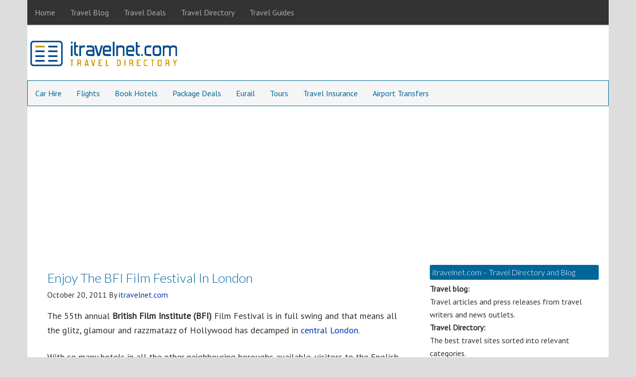

--- FILE ---
content_type: text/html; charset=UTF-8
request_url: https://www.itravelnet.com/travel-news/enjoy-the-bfi-film-festival-in-london/
body_size: 12733
content:
<!DOCTYPE html>
<html lang="en-US">
<head >
<meta charset="UTF-8" />
<meta name="viewport" content="width=device-width, initial-scale=1" />
<meta name="viewport" content="width=device-width, initial-scale=1.0" id="dynamik-viewport"/>
<title>Enjoy The BFI Film Festival In London</title>
<meta name='robots' content='max-image-preview:large' />
<link rel='dns-prefetch' href='//widgetlogic.org' />
<link rel='dns-prefetch' href='//stats.wp.com' />
<link rel='dns-prefetch' href='//fonts.googleapis.com' />
<link rel="alternate" type="application/rss+xml" title="itravelnet.com &raquo; Feed" href="https://www.itravelnet.com/feed/" />
<link rel="alternate" type="application/rss+xml" title="itravelnet.com &raquo; Comments Feed" href="https://www.itravelnet.com/comments/feed/" />
<link rel="alternate" title="oEmbed (JSON)" type="application/json+oembed" href="https://www.itravelnet.com/wp-json/oembed/1.0/embed?url=https%3A%2F%2Fwww.itravelnet.com%2Ftravel-news%2Fenjoy-the-bfi-film-festival-in-london%2F" />
<link rel="alternate" title="oEmbed (XML)" type="text/xml+oembed" href="https://www.itravelnet.com/wp-json/oembed/1.0/embed?url=https%3A%2F%2Fwww.itravelnet.com%2Ftravel-news%2Fenjoy-the-bfi-film-festival-in-london%2F&#038;format=xml" />
<link rel="canonical" href="https://www.itravelnet.com/travel-news/enjoy-the-bfi-film-festival-in-london/" />
<style id='wp-img-auto-sizes-contain-inline-css' type='text/css'>
img:is([sizes=auto i],[sizes^="auto," i]){contain-intrinsic-size:3000px 1500px}
/*# sourceURL=wp-img-auto-sizes-contain-inline-css */
</style>
<link rel='stylesheet' id='dynamik_minified_stylesheet-css' href='https://www.itravelnet.com/wp-content/uploads/dynamik-gen/theme/dynamik-min.css?ver=1747094732' type='text/css' media='all' />
<style id='wp-emoji-styles-inline-css' type='text/css'>

	img.wp-smiley, img.emoji {
		display: inline !important;
		border: none !important;
		box-shadow: none !important;
		height: 1em !important;
		width: 1em !important;
		margin: 0 0.07em !important;
		vertical-align: -0.1em !important;
		background: none !important;
		padding: 0 !important;
	}
/*# sourceURL=wp-emoji-styles-inline-css */
</style>
<style id='wp-block-library-inline-css' type='text/css'>
:root{--wp-block-synced-color:#7a00df;--wp-block-synced-color--rgb:122,0,223;--wp-bound-block-color:var(--wp-block-synced-color);--wp-editor-canvas-background:#ddd;--wp-admin-theme-color:#007cba;--wp-admin-theme-color--rgb:0,124,186;--wp-admin-theme-color-darker-10:#006ba1;--wp-admin-theme-color-darker-10--rgb:0,107,160.5;--wp-admin-theme-color-darker-20:#005a87;--wp-admin-theme-color-darker-20--rgb:0,90,135;--wp-admin-border-width-focus:2px}@media (min-resolution:192dpi){:root{--wp-admin-border-width-focus:1.5px}}.wp-element-button{cursor:pointer}:root .has-very-light-gray-background-color{background-color:#eee}:root .has-very-dark-gray-background-color{background-color:#313131}:root .has-very-light-gray-color{color:#eee}:root .has-very-dark-gray-color{color:#313131}:root .has-vivid-green-cyan-to-vivid-cyan-blue-gradient-background{background:linear-gradient(135deg,#00d084,#0693e3)}:root .has-purple-crush-gradient-background{background:linear-gradient(135deg,#34e2e4,#4721fb 50%,#ab1dfe)}:root .has-hazy-dawn-gradient-background{background:linear-gradient(135deg,#faaca8,#dad0ec)}:root .has-subdued-olive-gradient-background{background:linear-gradient(135deg,#fafae1,#67a671)}:root .has-atomic-cream-gradient-background{background:linear-gradient(135deg,#fdd79a,#004a59)}:root .has-nightshade-gradient-background{background:linear-gradient(135deg,#330968,#31cdcf)}:root .has-midnight-gradient-background{background:linear-gradient(135deg,#020381,#2874fc)}:root{--wp--preset--font-size--normal:16px;--wp--preset--font-size--huge:42px}.has-regular-font-size{font-size:1em}.has-larger-font-size{font-size:2.625em}.has-normal-font-size{font-size:var(--wp--preset--font-size--normal)}.has-huge-font-size{font-size:var(--wp--preset--font-size--huge)}.has-text-align-center{text-align:center}.has-text-align-left{text-align:left}.has-text-align-right{text-align:right}.has-fit-text{white-space:nowrap!important}#end-resizable-editor-section{display:none}.aligncenter{clear:both}.items-justified-left{justify-content:flex-start}.items-justified-center{justify-content:center}.items-justified-right{justify-content:flex-end}.items-justified-space-between{justify-content:space-between}.screen-reader-text{border:0;clip-path:inset(50%);height:1px;margin:-1px;overflow:hidden;padding:0;position:absolute;width:1px;word-wrap:normal!important}.screen-reader-text:focus{background-color:#ddd;clip-path:none;color:#444;display:block;font-size:1em;height:auto;left:5px;line-height:normal;padding:15px 23px 14px;text-decoration:none;top:5px;width:auto;z-index:100000}html :where(.has-border-color){border-style:solid}html :where([style*=border-top-color]){border-top-style:solid}html :where([style*=border-right-color]){border-right-style:solid}html :where([style*=border-bottom-color]){border-bottom-style:solid}html :where([style*=border-left-color]){border-left-style:solid}html :where([style*=border-width]){border-style:solid}html :where([style*=border-top-width]){border-top-style:solid}html :where([style*=border-right-width]){border-right-style:solid}html :where([style*=border-bottom-width]){border-bottom-style:solid}html :where([style*=border-left-width]){border-left-style:solid}html :where(img[class*=wp-image-]){height:auto;max-width:100%}:where(figure){margin:0 0 1em}html :where(.is-position-sticky){--wp-admin--admin-bar--position-offset:var(--wp-admin--admin-bar--height,0px)}@media screen and (max-width:600px){html :where(.is-position-sticky){--wp-admin--admin-bar--position-offset:0px}}

/*# sourceURL=wp-block-library-inline-css */
</style><style id='global-styles-inline-css' type='text/css'>
:root{--wp--preset--aspect-ratio--square: 1;--wp--preset--aspect-ratio--4-3: 4/3;--wp--preset--aspect-ratio--3-4: 3/4;--wp--preset--aspect-ratio--3-2: 3/2;--wp--preset--aspect-ratio--2-3: 2/3;--wp--preset--aspect-ratio--16-9: 16/9;--wp--preset--aspect-ratio--9-16: 9/16;--wp--preset--color--black: #000000;--wp--preset--color--cyan-bluish-gray: #abb8c3;--wp--preset--color--white: #ffffff;--wp--preset--color--pale-pink: #f78da7;--wp--preset--color--vivid-red: #cf2e2e;--wp--preset--color--luminous-vivid-orange: #ff6900;--wp--preset--color--luminous-vivid-amber: #fcb900;--wp--preset--color--light-green-cyan: #7bdcb5;--wp--preset--color--vivid-green-cyan: #00d084;--wp--preset--color--pale-cyan-blue: #8ed1fc;--wp--preset--color--vivid-cyan-blue: #0693e3;--wp--preset--color--vivid-purple: #9b51e0;--wp--preset--gradient--vivid-cyan-blue-to-vivid-purple: linear-gradient(135deg,rgb(6,147,227) 0%,rgb(155,81,224) 100%);--wp--preset--gradient--light-green-cyan-to-vivid-green-cyan: linear-gradient(135deg,rgb(122,220,180) 0%,rgb(0,208,130) 100%);--wp--preset--gradient--luminous-vivid-amber-to-luminous-vivid-orange: linear-gradient(135deg,rgb(252,185,0) 0%,rgb(255,105,0) 100%);--wp--preset--gradient--luminous-vivid-orange-to-vivid-red: linear-gradient(135deg,rgb(255,105,0) 0%,rgb(207,46,46) 100%);--wp--preset--gradient--very-light-gray-to-cyan-bluish-gray: linear-gradient(135deg,rgb(238,238,238) 0%,rgb(169,184,195) 100%);--wp--preset--gradient--cool-to-warm-spectrum: linear-gradient(135deg,rgb(74,234,220) 0%,rgb(151,120,209) 20%,rgb(207,42,186) 40%,rgb(238,44,130) 60%,rgb(251,105,98) 80%,rgb(254,248,76) 100%);--wp--preset--gradient--blush-light-purple: linear-gradient(135deg,rgb(255,206,236) 0%,rgb(152,150,240) 100%);--wp--preset--gradient--blush-bordeaux: linear-gradient(135deg,rgb(254,205,165) 0%,rgb(254,45,45) 50%,rgb(107,0,62) 100%);--wp--preset--gradient--luminous-dusk: linear-gradient(135deg,rgb(255,203,112) 0%,rgb(199,81,192) 50%,rgb(65,88,208) 100%);--wp--preset--gradient--pale-ocean: linear-gradient(135deg,rgb(255,245,203) 0%,rgb(182,227,212) 50%,rgb(51,167,181) 100%);--wp--preset--gradient--electric-grass: linear-gradient(135deg,rgb(202,248,128) 0%,rgb(113,206,126) 100%);--wp--preset--gradient--midnight: linear-gradient(135deg,rgb(2,3,129) 0%,rgb(40,116,252) 100%);--wp--preset--font-size--small: 13px;--wp--preset--font-size--medium: 20px;--wp--preset--font-size--large: 36px;--wp--preset--font-size--x-large: 42px;--wp--preset--spacing--20: 0.44rem;--wp--preset--spacing--30: 0.67rem;--wp--preset--spacing--40: 1rem;--wp--preset--spacing--50: 1.5rem;--wp--preset--spacing--60: 2.25rem;--wp--preset--spacing--70: 3.38rem;--wp--preset--spacing--80: 5.06rem;--wp--preset--shadow--natural: 6px 6px 9px rgba(0, 0, 0, 0.2);--wp--preset--shadow--deep: 12px 12px 50px rgba(0, 0, 0, 0.4);--wp--preset--shadow--sharp: 6px 6px 0px rgba(0, 0, 0, 0.2);--wp--preset--shadow--outlined: 6px 6px 0px -3px rgb(255, 255, 255), 6px 6px rgb(0, 0, 0);--wp--preset--shadow--crisp: 6px 6px 0px rgb(0, 0, 0);}:where(.is-layout-flex){gap: 0.5em;}:where(.is-layout-grid){gap: 0.5em;}body .is-layout-flex{display: flex;}.is-layout-flex{flex-wrap: wrap;align-items: center;}.is-layout-flex > :is(*, div){margin: 0;}body .is-layout-grid{display: grid;}.is-layout-grid > :is(*, div){margin: 0;}:where(.wp-block-columns.is-layout-flex){gap: 2em;}:where(.wp-block-columns.is-layout-grid){gap: 2em;}:where(.wp-block-post-template.is-layout-flex){gap: 1.25em;}:where(.wp-block-post-template.is-layout-grid){gap: 1.25em;}.has-black-color{color: var(--wp--preset--color--black) !important;}.has-cyan-bluish-gray-color{color: var(--wp--preset--color--cyan-bluish-gray) !important;}.has-white-color{color: var(--wp--preset--color--white) !important;}.has-pale-pink-color{color: var(--wp--preset--color--pale-pink) !important;}.has-vivid-red-color{color: var(--wp--preset--color--vivid-red) !important;}.has-luminous-vivid-orange-color{color: var(--wp--preset--color--luminous-vivid-orange) !important;}.has-luminous-vivid-amber-color{color: var(--wp--preset--color--luminous-vivid-amber) !important;}.has-light-green-cyan-color{color: var(--wp--preset--color--light-green-cyan) !important;}.has-vivid-green-cyan-color{color: var(--wp--preset--color--vivid-green-cyan) !important;}.has-pale-cyan-blue-color{color: var(--wp--preset--color--pale-cyan-blue) !important;}.has-vivid-cyan-blue-color{color: var(--wp--preset--color--vivid-cyan-blue) !important;}.has-vivid-purple-color{color: var(--wp--preset--color--vivid-purple) !important;}.has-black-background-color{background-color: var(--wp--preset--color--black) !important;}.has-cyan-bluish-gray-background-color{background-color: var(--wp--preset--color--cyan-bluish-gray) !important;}.has-white-background-color{background-color: var(--wp--preset--color--white) !important;}.has-pale-pink-background-color{background-color: var(--wp--preset--color--pale-pink) !important;}.has-vivid-red-background-color{background-color: var(--wp--preset--color--vivid-red) !important;}.has-luminous-vivid-orange-background-color{background-color: var(--wp--preset--color--luminous-vivid-orange) !important;}.has-luminous-vivid-amber-background-color{background-color: var(--wp--preset--color--luminous-vivid-amber) !important;}.has-light-green-cyan-background-color{background-color: var(--wp--preset--color--light-green-cyan) !important;}.has-vivid-green-cyan-background-color{background-color: var(--wp--preset--color--vivid-green-cyan) !important;}.has-pale-cyan-blue-background-color{background-color: var(--wp--preset--color--pale-cyan-blue) !important;}.has-vivid-cyan-blue-background-color{background-color: var(--wp--preset--color--vivid-cyan-blue) !important;}.has-vivid-purple-background-color{background-color: var(--wp--preset--color--vivid-purple) !important;}.has-black-border-color{border-color: var(--wp--preset--color--black) !important;}.has-cyan-bluish-gray-border-color{border-color: var(--wp--preset--color--cyan-bluish-gray) !important;}.has-white-border-color{border-color: var(--wp--preset--color--white) !important;}.has-pale-pink-border-color{border-color: var(--wp--preset--color--pale-pink) !important;}.has-vivid-red-border-color{border-color: var(--wp--preset--color--vivid-red) !important;}.has-luminous-vivid-orange-border-color{border-color: var(--wp--preset--color--luminous-vivid-orange) !important;}.has-luminous-vivid-amber-border-color{border-color: var(--wp--preset--color--luminous-vivid-amber) !important;}.has-light-green-cyan-border-color{border-color: var(--wp--preset--color--light-green-cyan) !important;}.has-vivid-green-cyan-border-color{border-color: var(--wp--preset--color--vivid-green-cyan) !important;}.has-pale-cyan-blue-border-color{border-color: var(--wp--preset--color--pale-cyan-blue) !important;}.has-vivid-cyan-blue-border-color{border-color: var(--wp--preset--color--vivid-cyan-blue) !important;}.has-vivid-purple-border-color{border-color: var(--wp--preset--color--vivid-purple) !important;}.has-vivid-cyan-blue-to-vivid-purple-gradient-background{background: var(--wp--preset--gradient--vivid-cyan-blue-to-vivid-purple) !important;}.has-light-green-cyan-to-vivid-green-cyan-gradient-background{background: var(--wp--preset--gradient--light-green-cyan-to-vivid-green-cyan) !important;}.has-luminous-vivid-amber-to-luminous-vivid-orange-gradient-background{background: var(--wp--preset--gradient--luminous-vivid-amber-to-luminous-vivid-orange) !important;}.has-luminous-vivid-orange-to-vivid-red-gradient-background{background: var(--wp--preset--gradient--luminous-vivid-orange-to-vivid-red) !important;}.has-very-light-gray-to-cyan-bluish-gray-gradient-background{background: var(--wp--preset--gradient--very-light-gray-to-cyan-bluish-gray) !important;}.has-cool-to-warm-spectrum-gradient-background{background: var(--wp--preset--gradient--cool-to-warm-spectrum) !important;}.has-blush-light-purple-gradient-background{background: var(--wp--preset--gradient--blush-light-purple) !important;}.has-blush-bordeaux-gradient-background{background: var(--wp--preset--gradient--blush-bordeaux) !important;}.has-luminous-dusk-gradient-background{background: var(--wp--preset--gradient--luminous-dusk) !important;}.has-pale-ocean-gradient-background{background: var(--wp--preset--gradient--pale-ocean) !important;}.has-electric-grass-gradient-background{background: var(--wp--preset--gradient--electric-grass) !important;}.has-midnight-gradient-background{background: var(--wp--preset--gradient--midnight) !important;}.has-small-font-size{font-size: var(--wp--preset--font-size--small) !important;}.has-medium-font-size{font-size: var(--wp--preset--font-size--medium) !important;}.has-large-font-size{font-size: var(--wp--preset--font-size--large) !important;}.has-x-large-font-size{font-size: var(--wp--preset--font-size--x-large) !important;}
/*# sourceURL=global-styles-inline-css */
</style>

<style id='classic-theme-styles-inline-css' type='text/css'>
/*! This file is auto-generated */
.wp-block-button__link{color:#fff;background-color:#32373c;border-radius:9999px;box-shadow:none;text-decoration:none;padding:calc(.667em + 2px) calc(1.333em + 2px);font-size:1.125em}.wp-block-file__button{background:#32373c;color:#fff;text-decoration:none}
/*# sourceURL=/wp-includes/css/classic-themes.min.css */
</style>
<link rel='stylesheet' id='fca-ept-editor-style-css' href='https://www.itravelnet.com/wp-content/plugins/easy-pricing-tables/assets/blocks/editor/fca-ept-editor.min.css?ver=4.1.1' type='text/css' media='all' />
<link rel='stylesheet' id='fca-ept-layout1-style-css' href='https://www.itravelnet.com/wp-content/plugins/easy-pricing-tables/assets/blocks/layout1/fca-ept-layout1.min.css?ver=4.1.1' type='text/css' media='all' />
<link rel='stylesheet' id='fca-ept-layout2-style-css' href='https://www.itravelnet.com/wp-content/plugins/easy-pricing-tables/assets/blocks/layout2/fca-ept-layout2.min.css?ver=4.1.1' type='text/css' media='all' />
<link rel='stylesheet' id='dh-ptp-design1-css' href='https://www.itravelnet.com/wp-content/plugins/easy-pricing-tables/assets/pricing-tables/design1/pricingtable.min.css?ver=4.1.1' type='text/css' media='all' />
<link rel='stylesheet' id='dh-ptp-block-css-css' href='https://www.itravelnet.com/wp-content/plugins/easy-pricing-tables/assets/blocks/legacy/block.css?ver=4.1.1' type='text/css' media='all' />
<link rel='stylesheet' id='block-widget-css' href='https://www.itravelnet.com/wp-content/plugins/widget-logic/block_widget/css/widget.css?ver=1724891678' type='text/css' media='all' />
<link rel='stylesheet' id='contact-form-7-css' href='https://www.itravelnet.com/wp-content/plugins/contact-form-7/includes/css/styles.css?ver=6.1.4' type='text/css' media='all' />
<link rel='stylesheet' id='social-widget-css' href='https://www.itravelnet.com/wp-content/plugins/social-media-widget/social_widget.css?ver=30c376798e330b0f67c4da85b24549b2' type='text/css' media='all' />
<link rel='stylesheet' id='dynamik_enqueued_google_fonts-css' href='//fonts.googleapis.com/css?family=Lato%3A300%2C400%7CPT+Sans&#038;display=auto&#038;ver=2.6.9.95' type='text/css' media='all' />
<script type="text/javascript" src="https://www.itravelnet.com/wp-includes/js/jquery/jquery.min.js?ver=3.7.1" id="jquery-core-js"></script>
<script type="text/javascript" src="https://www.itravelnet.com/wp-includes/js/jquery/jquery-migrate.min.js?ver=3.4.1" id="jquery-migrate-js"></script>
<link rel="https://api.w.org/" href="https://www.itravelnet.com/wp-json/" /><link rel="alternate" title="JSON" type="application/json" href="https://www.itravelnet.com/wp-json/wp/v2/posts/2647" /><link rel="EditURI" type="application/rsd+xml" title="RSD" href="https://www.itravelnet.com/xmlrpc.php?rsd" />
	<style>img#wpstats{display:none}</style>
		<link rel="icon" href="https://www.itravelnet.com/wp-content/themes/genesis/images/favicon.ico" />
<link rel="pingback" href="https://www.itravelnet.com/xmlrpc.php" />
<meta name="netinsert" content="0.0.1.12.2.1">
<meta name="verify-v1" content="MkScfUFcqQxfUZgfBx4Evz0LJbSug//gmGTVQ0QKW3w=">
<meta name="verify_w" content="8b4e983e57f632479b91fb1f6d9817cd">
<meta name="google-site-verification" content="201aBR9YaXqZAnX3lBqmAIDXvWknDHt5w46Vj2Fkc5o" />
<meta name='outreach_verification' content='06TFJrqhmFvJS5KnptCs' />
<script async src="https://pagead2.googlesyndication.com/pagead/js/adsbygoogle.js?client=ca-pub-4025505371705648"
     crossorigin="anonymous"></script>
<!-- Dynamic Widgets by QURL loaded - http://www.dynamic-widgets.com //-->
</head>
<body class="wp-singular post-template-default single single-post postid-2647 single-format-standard wp-theme-genesis wp-child-theme-dynamik-gen header-image content-sidebar genesis-breadcrumbs-hidden mac chrome feature-top-outside override" itemscope itemtype="https://schema.org/WebPage"><div class="site-container"><nav class="nav-primary" aria-label="Main" itemscope itemtype="https://schema.org/SiteNavigationElement"><div class="wrap"><ul id="menu-above-head" class="menu genesis-nav-menu menu-primary js-superfish"><li id="menu-item-6387" class="menu-item menu-item-type-custom menu-item-object-custom menu-item-home menu-item-6387"><a href="http://www.itravelnet.com/" itemprop="url"><span itemprop="name">Home</span></a></li>
<li id="menu-item-9797" class="menu-item menu-item-type-taxonomy menu-item-object-category menu-item-9797"><a href="https://www.itravelnet.com/category/travel-blog/" itemprop="url"><span itemprop="name">Travel Blog</span></a></li>
<li id="menu-item-12408" class="menu-item menu-item-type-taxonomy menu-item-object-category menu-item-12408"><a href="https://www.itravelnet.com/category/travel-deals/" itemprop="url"><span itemprop="name">Travel Deals</span></a></li>
<li id="menu-item-9798" class="menu-item menu-item-type-custom menu-item-object-custom menu-item-9798"><a href="http://www.itravelnet.com/travel-directory/" itemprop="url"><span itemprop="name">Travel Directory</span></a></li>
<li id="menu-item-9799" class="menu-item menu-item-type-custom menu-item-object-custom menu-item-9799"><a href="http://www.itravelnet.com/travel-guides/" itemprop="url"><span itemprop="name">Travel Guides</span></a></li>
</ul></div></nav><header class="site-header" itemscope itemtype="https://schema.org/WPHeader"><div class="wrap"><div class="title-area"><p class="site-title" itemprop="headline"><a href="https://www.itravelnet.com/">itravelnet.com</a></p><p class="site-description" itemprop="description">Travel blog and travel directory</p></div><div class="widget-area header-widget-area"><section id="custom_html-7" class="widget_text widget widget_custom_html"><div class="widget_text widget-wrap"><div class="textwidget custom-html-widget"></div></div></section>
</div></div></header><nav class="nav-secondary" aria-label="Secondary" itemscope itemtype="https://schema.org/SiteNavigationElement"><div class="wrap"><ul id="menu-nav-bar" class="menu genesis-nav-menu menu-secondary js-superfish"><li id="menu-item-9811" class="menu-item menu-item-type-custom menu-item-object-custom menu-item-9811"><a href="http://www.itravelnet.com/car-hire/" itemprop="url"><span itemprop="name">Car Hire</span></a></li>
<li id="menu-item-9804" class="menu-item menu-item-type-custom menu-item-object-custom menu-item-9804"><a href="http://www.itravelnet.com/flights/" itemprop="url"><span itemprop="name">Flights</span></a></li>
<li id="menu-item-9808" class="menu-item menu-item-type-custom menu-item-object-custom menu-item-9808"><a href="http://www.itravelnet.com/hotels/" itemprop="url"><span itemprop="name">Book Hotels</span></a></li>
<li id="menu-item-9829" class="menu-item menu-item-type-custom menu-item-object-custom menu-item-9829"><a href="http://www.itravelnet.com/package-deals/" itemprop="url"><span itemprop="name">Package Deals</span></a></li>
<li id="menu-item-9827" class="menu-item menu-item-type-custom menu-item-object-custom menu-item-9827"><a href="http://www.itravelnet.com/eurail/" itemprop="url"><span itemprop="name">Eurail</span></a></li>
<li id="menu-item-9821" class="menu-item menu-item-type-custom menu-item-object-custom menu-item-9821"><a href="http://www.itravelnet.com/tours/" itemprop="url"><span itemprop="name">Tours</span></a></li>
<li id="menu-item-9818" class="menu-item menu-item-type-custom menu-item-object-custom menu-item-9818"><a href="http://www.itravelnet.com/travel-insurance/" itemprop="url"><span itemprop="name">Travel Insurance</span></a></li>
<li id="menu-item-13997" class="menu-item menu-item-type-custom menu-item-object-custom menu-item-13997"><a href="http://www.itravelnet.com/travel-directory/go-airport-shuttle/" itemprop="url"><span itemprop="name">Airport Transfers</span></a></li>
</ul></div></nav><div id="afterheader" class="widget-area dynamik-widget-area"><section id="text-78" class="widget widget_text"><div class="widget-wrap">			<div class="textwidget"><script type="text/javascript"><!--
google_ad_client = "ca-pub-4025505371705648";
/* 728x15 */
google_ad_slot = "6684993412";
google_ad_width = 728;
google_ad_height = 15;
//-->
</script>
<script type="text/javascript"
src="http://pagead2.googlesyndication.com/pagead/show_ads.js">
</script></div>
		</div></section>
</div><div class="site-inner"><div class="content-sidebar-wrap"><main class="content"><article class="post-2647 post type-post status-publish format-standard category-travel-news tag-england tag-events tag-films tag-london tag-uk entry override" aria-label="Enjoy The BFI Film Festival In London" itemscope itemtype="https://schema.org/CreativeWork"><header class="entry-header"><h1 class="entry-title" itemprop="headline">Enjoy The BFI Film Festival In London</h1>
<p class="entry-meta"><time class="entry-time" itemprop="datePublished" datetime="2011-10-20T12:36:59+00:00">October 20, 2011</time> By <span class="entry-author" itemprop="author" itemscope itemtype="https://schema.org/Person"><a href="https://www.itravelnet.com/author/admin/" class="entry-author-link" rel="author" itemprop="url"><span class="entry-author-name" itemprop="name">itravelnet.com</span></a></span>  </p></header><div class="entry-content" itemprop="text"><p>The 55th annual <strong>British Film Institute (BFI)</strong> Film Festival is in full swing and that means all the glitz, glamour and razzmatazz of Hollywood has decamped in <a href="https://itravelnet.com/uk/london/">central London</a>. </p>
<p>With so many hotels in all the other neighbouring boroughs available, visitors to the English capital can still get in on the action and have the chance to get up close and personal with the likes of George Clooney, Ralph Fiennes, Seymour Hoffman, Keira Knightley and Viggo Mortensen.</p>
<p>Some of the biggest names in the movie industry have already turned out in force for the highlight of the London cultural calendar, from Jude Law to the highly-rated Seth Rogen.</p>
<p>Indeed, it was Law who got the <strong>BFI</strong> Film Festival off and running with the premiere of his new film 360, a romantic drama featuring 10 interlinked love stories. Rogen then took centre stage with 50/50 co-star Joseph Gordon-Levitt. The poignant 50/50 tells the story of one man’s battle to cope and stay alive after being diagnosed with a rare form of cancer.</p>
<p>Special screenings still to come include the airing of We Need to Talk About Kevin and The Ides of March. Tilda Swinton and John C Reilly star in We Need to Talk About Kevin, which sees Lionel Shriver&#8217;s award-winning novel about a fractious relationship between two parents and their son finally hit the big screen. The Ides of March, meanwhile, marks George Clooney’s latest directorial attempt and is a political thriller packed with lies, lies and more lies.</p>
<p>As well as a host of interesting screenings – and there’s a whole load of world cinema films to appeal to those who enjoy a broad range of movies – there are also a series of planned seminars bringing together actors, directors and film fans to discuss a range of topics.</p>
<p>Virtually all the events that form part of the BFI Film Festival take place right in the heart of London in locations like Leicester Square, the Southbank and the West End, making it perfect for tourists to take in a film or two during their upcoming stay in England.</p>
<p>Maybe you fancy doing the BFI Film Festival on the cheap? If so, hostels in boroughs like Camden are cheap and cheerful enough. Camden itself is also a fascinating area to spend a few days in and is just a short Tube or bus journey away from all the hustle and bustle of London’s West End, which is the city’s theatre district.</p>
<p>At the opposite end of the scale, places like Chelsea and Kensington are where the rich and famous live and hang out and there are luxury hotels and apartments aplenty. Alternatively, accommodation in and around Kings Cross is ideal if you plan to make use of the excellent transport system to travel to other parts of England on the train.</p>
<p>More details on all the screenings and events at the BFI Film Festival can be found <a href="http://www.bfi.org.uk/lff/" target="_blank">here</a>. </p>
<!--<rdf:RDF xmlns:rdf="http://www.w3.org/1999/02/22-rdf-syntax-ns#"
			xmlns:dc="http://purl.org/dc/elements/1.1/"
			xmlns:trackback="http://madskills.com/public/xml/rss/module/trackback/">
		<rdf:Description rdf:about="https://www.itravelnet.com/travel-news/enjoy-the-bfi-film-festival-in-london/"
    dc:identifier="https://www.itravelnet.com/travel-news/enjoy-the-bfi-film-festival-in-london/"
    dc:title="Enjoy The BFI Film Festival In London"
    trackback:ping="https://www.itravelnet.com/travel-news/enjoy-the-bfi-film-festival-in-london/trackback/" />
</rdf:RDF>-->
</div><footer class="entry-footer"><p class="entry-meta"><span class="entry-categories">Filed Under: <a href="https://www.itravelnet.com/category/travel-news/" rel="category tag">Travel News</a></span> <span class="entry-tags">Tagged With: <a href="https://www.itravelnet.com/tag/england/" rel="tag">england</a>, <a href="https://www.itravelnet.com/tag/events/" rel="tag">events</a>, <a href="https://www.itravelnet.com/tag/films/" rel="tag">films</a>, <a href="https://www.itravelnet.com/tag/london/" rel="tag">london</a>, <a href="https://www.itravelnet.com/tag/uk/" rel="tag">uk</a></span></p></footer></article><img src="https://www.itravelnet.com/wp-content/themes/dynamik-gen/images/content-filler.png" class="dynamik-content-filler-img" alt=""></main><aside class="sidebar sidebar-primary widget-area" role="complementary" aria-label="Primary Sidebar" itemscope itemtype="https://schema.org/WPSideBar"><section id="custom_html-5" class="widget_text widget widget_custom_html"><div class="widget_text widget-wrap"><h4 class="widget-title widgettitle">itravelnet.com &#8211; Travel Directory and Blog</h4>
<div class="textwidget custom-html-widget"><b>Travel blog:</b><br> 
Travel articles and press releases from travel writers and news outlets.<br>
<b>Travel Directory:</b><br>
The best travel sites sorted into relevant categories.<br>
<b>Travel Guide:</b><br> 
An index of travel guides for every country in the world.</div></div></section>
<section id="custom_html-6" class="widget_text widget widget_custom_html"><div class="widget_text widget-wrap"><h4 class="widget-title widgettitle">Featured Sites</h4>
<div class="textwidget custom-html-widget"><a href="https://www.tkqlhce.com/click-1132404-14483522" target="_blank">
<img src="https://www.lduhtrp.net/image-1132404-14483522" width="300" height="250" alt="Kiwi" border="0"/></a>

<table width="300" cellpadding="5" cellspacing="5">
<tr>
<td width="150" align="center" valign="top">
<a href="https://www.hotelscombined.com/?a_aid=9835" target="_blank"><img src="https://assets.portalhc.com/banners/affiliate/en/125x125_CompreBookSave+V2.jpg?cdn=3" alt="hotelscombined.com" width="125" height="125" border="0" /></a>
</td>
<td width="150" align="center" valign="top">
<a href="https://www.jdoqocy.com/click-1132404-10511118-1457977858000" target="_blank"><img src="https://www.awltovhc.com/image-1132404-10511118-1457977858000" width="125" height="125" alt="CruiseDirect" border="0"/></a>
</td>
</tr>
<tr>
<td width="150" align="center" valign="top">
<br>
</td>
<td width="150" align="center" valign="top">
<br>
</td>
</tr>
</table>
<br></div></div></section>

		<section id="recent-posts-2" class="widget widget_recent_entries"><div class="widget-wrap">
		<h4 class="widget-title widgettitle">Recent Posts</h4>

		<ul>
											<li>
					<a href="https://www.itravelnet.com/travel-blog/safety-meets-luxury-the-evolution-of-modern-party-bus-transportation-in-scottsdale/">Safety meets luxury: the evolution of modern party bus transportation in Scottsdale</a>
									</li>
											<li>
					<a href="https://www.itravelnet.com/travel-blog/smart-mobility-trends-shaping-the-tourist-experience-in-dubai/">Smart mobility trends shaping the tourist experience in Dubai</a>
									</li>
											<li>
					<a href="https://www.itravelnet.com/travel-blog/best-gambling-tips-while-on-vacation/">Best gambling tips while on vacation</a>
									</li>
											<li>
					<a href="https://www.itravelnet.com/travel-blog/efficient-ways-to-travel-from-gatwick-to-stansted/">Efficient ways to travel from Gatwick to Stansted</a>
									</li>
											<li>
					<a href="https://www.itravelnet.com/travel-blog/where-to-stay-in-saudi-arabia-a-trip-to-ksa-from-uk/">Where to stay in Saudi Arabia &#8211; a trip to KSA from UK</a>
									</li>
											<li>
					<a href="https://www.itravelnet.com/travel-blog/top-dating-apps-for-jet-setting-international-connections/">Top dating apps for jet-setting international connections</a>
									</li>
											<li>
					<a href="https://www.itravelnet.com/travel-blog/planning-a-night-out-limo-service-from-glen-ellyn-to-chicago/">Planning a night out: limo service from Glen Ellyn to Chicago</a>
									</li>
											<li>
					<a href="https://www.itravelnet.com/travel-blog/a-night-served-on-the-harbour-sydney-dinner-cruises/">A night served on the harbour- Sydney dinner cruises</a>
									</li>
											<li>
					<a href="https://www.itravelnet.com/travel-blog/how-aviator-and-other-phone-games-keep-travellers-company/">How Aviator and other phone games keep travellers company</a>
									</li>
											<li>
					<a href="https://www.itravelnet.com/travel-blog/experience-atlanta-in-style-why-a-limousine-service-is-the-citys-best-kept-secret/">Experience Atlanta in style: Why a limousine service is the city’s best-kept secret</a>
									</li>
					</ul>

		</div></section>
<section id="custom_html-4" class="widget_text widget widget_custom_html"><div class="widget_text widget-wrap"><h4 class="widget-title widgettitle">Travel Directory</h4>
<div class="textwidget custom-html-widget"><table width="300">
<tr valign="top">
<td width="50%">
<a href="https://itravelnet.com/travel-directory/airfares/">Airfares</a><br>
</td>
<td width="50%">
<a href="https://itravelnet.com/travel-directory/car-travel/">Car Travel</a><br> 
</td>
</tr>
</table></div></div></section>
</aside></div></div>	<div id="ez-fat-footer-container-wrap" class="clearfix">
	
		<div id="ez-fat-footer-container" class="clearfix">
	
			<div id="ez-fat-footer-1" class="widget-area ez-widget-area one-fourth first">
				<section id="custom_html-2" class="widget_text widget widget_custom_html"><div class="widget_text widget-wrap"><h4 class="widget-title widgettitle">itravelnet.com</h4>
<div class="textwidget custom-html-widget"><a href="https://itravelnet.com/about/">About</a><br>
<a href="https://itravelnet.com/contact/">Contact</a><br>
<a href="https://itravelnet.com/write-for-us/">Write for us</a><br>
</div></div></section>
<section id="social-widget-3" class="widget Social_Widget"><div class="widget-wrap"><h4 class="widget-title widgettitle">Follow itravelnet.com</h4>
<div class="socialmedia-buttons smw_left"><a href="https://www.facebook.com/itravelnet" rel="nofollow" target="_blank"><img width="24" height="24" src="https://www.itravelnet.com/wp-content/plugins/social-media-widget/images/default/32/facebook.png" 
				alt="Follow Us on Facebook" 
				title="Follow Us on Facebook" style="opacity: 0.8; -moz-opacity: 0.8;" class="fade" /></a><a href="https://x.com/itravelnet" rel="nofollow" target="_blank"><img width="24" height="24" src="https://www.itravelnet.com/wp-content/plugins/social-media-widget/images/default/32/twitter.png" 
				alt="Follow Us on Twitter" 
				title="Follow Us on Twitter" style="opacity: 0.8; -moz-opacity: 0.8;" class="fade" /></a></div></div></section>
			</div><!-- end #fat-footer-1 -->
	
			<div id="ez-fat-footer-2" class="widget-area ez-widget-area one-fourth">
				<section id="text-73" class="widget widget_text"><div class="widget-wrap"><h4 class="widget-title widgettitle">Hotel Directory</h4>
			<div class="textwidget">Find hotels by location.<br>
<a href="https://itravelnet.com/hotel/">Hotel Directory</a><br>
- <a href="https://itravelnet.com/hotel/uk-hotels/">U.K Hotels</a><br>
- <a href="https://itravelnet.com/hotel/usa-hotels/">U.S.A Hotels</a><br></div>
		</div></section>
			</div><!-- end #fat-footer-2 -->
	
			<div id="ez-fat-footer-3" class="widget-area ez-widget-area one-fourth">
				<section id="text-103" class="widget widget_text"><div class="widget-wrap"><h4 class="widget-title widgettitle">Recently Updated</h4>
			<div class="textwidget"><p><a href="https://itravelnet.com/travel-directory/tours/europe-tours/spain-tours/">Spain Tours</a><br />
<a href="https://itravelnet.com/travel-directory/national-parks/">National Parks</a><br />
<a href="https://itravelnet.com/travel-directory/travel-gear/">Travel Gear</a><br />
<a href="https://itravelnet.com/travel-directory/business-travel/">Business Travel</a><br />
<a href="https://itravelnet.com/usa/">USA</a><br />
<a href="https://itravelnet.com/usa/nevada/las-vegas/">Las Vegas</a><br />
<a href="https://itravelnet.com/mexico/cabo-san-lucas/">Cabo San Lucas</a></p>
</div>
		</div></section>
			</div><!-- end #fat-footer-3 -->
	
			<div id="ez-fat-footer-4" class="widget-area ez-widget-area one-fourth">
				<section id="search-2" class="widget widget_search"><div class="widget-wrap"><h4 class="widget-title widgettitle">Site Search</h4>
<form class="search-form" method="get" action="https://www.itravelnet.com/" role="search" itemprop="potentialAction" itemscope itemtype="https://schema.org/SearchAction"><input class="search-form-input" type="search" name="s" id="searchform-1" placeholder="Search this website" itemprop="query-input"><input class="search-form-submit" type="submit" value="Search"><meta content="https://www.itravelnet.com/?s={s}" itemprop="target"></form></div></section>
			</div><!-- end #fat-footer-4 -->
					
		</div><!-- end #fat-footer-container -->
		
	</div><!-- end #fat-footer-container-wrap -->
<footer class="site-footer" itemscope itemtype="https://schema.org/WPFooter"><div class="wrap"><p>Copyright &#xA9;&nbsp;2026 | <a href="http://www.itravelnet.com/disclaimer/">Disclaimer</a> | <a href="http://www.itravelnet.com/privacy-policy/">Privacy Policy</a> | <a href="http://www.itravelnet.com/site-map/">Sitemap</a> | <a href="http://www.itravelnet.com/add-a-travel-site/">Add a travel site</a> | <a href="https://www.itravelnet.com/wp-login.php">Log in</a></p></div></footer></div><script type="speculationrules">
{"prefetch":[{"source":"document","where":{"and":[{"href_matches":"/*"},{"not":{"href_matches":["/wp-*.php","/wp-admin/*","/wp-content/uploads/*","/wp-content/*","/wp-content/plugins/*","/wp-content/themes/dynamik-gen/*","/wp-content/themes/genesis/*","/*\\?(.+)"]}},{"not":{"selector_matches":"a[rel~=\"nofollow\"]"}},{"not":{"selector_matches":".no-prefetch, .no-prefetch a"}}]},"eagerness":"conservative"}]}
</script>
<script>
  (function(i,s,o,g,r,a,m){i['GoogleAnalyticsObject']=r;i[r]=i[r]||function(){
  (i[r].q=i[r].q||[]).push(arguments)},i[r].l=1*new Date();a=s.createElement(o),
  m=s.getElementsByTagName(o)[0];a.async=1;a.src=g;m.parentNode.insertBefore(a,m)
  })(window,document,'script','https://www.google-analytics.com/analytics.js','ga');

  ga('create', 'UA-4116377-1', 'auto');
  ga('send', 'pageview');

</script><script type="text/javascript" src="https://www.itravelnet.com/wp-includes/js/dist/vendor/react.min.js?ver=18.3.1.1" id="react-js"></script>
<script type="text/javascript" src="https://www.itravelnet.com/wp-includes/js/dist/vendor/react-jsx-runtime.min.js?ver=18.3.1" id="react-jsx-runtime-js"></script>
<script type="text/javascript" src="https://www.itravelnet.com/wp-includes/js/dist/autop.min.js?ver=9fb50649848277dd318d" id="wp-autop-js"></script>
<script type="text/javascript" src="https://www.itravelnet.com/wp-includes/js/dist/blob.min.js?ver=9113eed771d446f4a556" id="wp-blob-js"></script>
<script type="text/javascript" src="https://www.itravelnet.com/wp-includes/js/dist/block-serialization-default-parser.min.js?ver=14d44daebf663d05d330" id="wp-block-serialization-default-parser-js"></script>
<script type="text/javascript" src="https://www.itravelnet.com/wp-includes/js/dist/hooks.min.js?ver=dd5603f07f9220ed27f1" id="wp-hooks-js"></script>
<script type="text/javascript" src="https://www.itravelnet.com/wp-includes/js/dist/deprecated.min.js?ver=e1f84915c5e8ae38964c" id="wp-deprecated-js"></script>
<script type="text/javascript" src="https://www.itravelnet.com/wp-includes/js/dist/dom.min.js?ver=26edef3be6483da3de2e" id="wp-dom-js"></script>
<script type="text/javascript" src="https://www.itravelnet.com/wp-includes/js/dist/vendor/react-dom.min.js?ver=18.3.1.1" id="react-dom-js"></script>
<script type="text/javascript" src="https://www.itravelnet.com/wp-includes/js/dist/escape-html.min.js?ver=6561a406d2d232a6fbd2" id="wp-escape-html-js"></script>
<script type="text/javascript" src="https://www.itravelnet.com/wp-includes/js/dist/element.min.js?ver=6a582b0c827fa25df3dd" id="wp-element-js"></script>
<script type="text/javascript" src="https://www.itravelnet.com/wp-includes/js/dist/is-shallow-equal.min.js?ver=e0f9f1d78d83f5196979" id="wp-is-shallow-equal-js"></script>
<script type="text/javascript" src="https://www.itravelnet.com/wp-includes/js/dist/i18n.min.js?ver=c26c3dc7bed366793375" id="wp-i18n-js"></script>
<script type="text/javascript" id="wp-i18n-js-after">
/* <![CDATA[ */
wp.i18n.setLocaleData( { 'text direction\u0004ltr': [ 'ltr' ] } );
//# sourceURL=wp-i18n-js-after
/* ]]> */
</script>
<script type="text/javascript" src="https://www.itravelnet.com/wp-includes/js/dist/keycodes.min.js?ver=34c8fb5e7a594a1c8037" id="wp-keycodes-js"></script>
<script type="text/javascript" src="https://www.itravelnet.com/wp-includes/js/dist/priority-queue.min.js?ver=2d59d091223ee9a33838" id="wp-priority-queue-js"></script>
<script type="text/javascript" src="https://www.itravelnet.com/wp-includes/js/dist/compose.min.js?ver=7a9b375d8c19cf9d3d9b" id="wp-compose-js"></script>
<script type="text/javascript" src="https://www.itravelnet.com/wp-includes/js/dist/private-apis.min.js?ver=4f465748bda624774139" id="wp-private-apis-js"></script>
<script type="text/javascript" src="https://www.itravelnet.com/wp-includes/js/dist/redux-routine.min.js?ver=8bb92d45458b29590f53" id="wp-redux-routine-js"></script>
<script type="text/javascript" src="https://www.itravelnet.com/wp-includes/js/dist/data.min.js?ver=f940198280891b0b6318" id="wp-data-js"></script>
<script type="text/javascript" id="wp-data-js-after">
/* <![CDATA[ */
( function() {
	var userId = 0;
	var storageKey = "WP_DATA_USER_" + userId;
	wp.data
		.use( wp.data.plugins.persistence, { storageKey: storageKey } );
} )();
//# sourceURL=wp-data-js-after
/* ]]> */
</script>
<script type="text/javascript" src="https://www.itravelnet.com/wp-includes/js/dist/html-entities.min.js?ver=e8b78b18a162491d5e5f" id="wp-html-entities-js"></script>
<script type="text/javascript" src="https://www.itravelnet.com/wp-includes/js/dist/dom-ready.min.js?ver=f77871ff7694fffea381" id="wp-dom-ready-js"></script>
<script type="text/javascript" src="https://www.itravelnet.com/wp-includes/js/dist/a11y.min.js?ver=cb460b4676c94bd228ed" id="wp-a11y-js"></script>
<script type="text/javascript" src="https://www.itravelnet.com/wp-includes/js/dist/rich-text.min.js?ver=5bdbb44f3039529e3645" id="wp-rich-text-js"></script>
<script type="text/javascript" src="https://www.itravelnet.com/wp-includes/js/dist/shortcode.min.js?ver=0b3174183b858f2df320" id="wp-shortcode-js"></script>
<script type="text/javascript" src="https://www.itravelnet.com/wp-includes/js/dist/warning.min.js?ver=d69bc18c456d01c11d5a" id="wp-warning-js"></script>
<script type="text/javascript" src="https://www.itravelnet.com/wp-includes/js/dist/blocks.min.js?ver=de131db49fa830bc97da" id="wp-blocks-js"></script>
<script type="text/javascript" src="https://www.itravelnet.com/wp-content/plugins/easy-pricing-tables/assets/blocks/editor/fca-ept-editor-common.min.js?ver=4.1.1" id="fca_ept_editor_common_script-js"></script>
<script type="text/javascript" src="https://www.itravelnet.com/wp-content/plugins/easy-pricing-tables/assets/blocks/editor/fca-ept-sidebar.min.js?ver=4.1.1" id="fca_ept_sidebar_script-js"></script>
<script type="text/javascript" src="https://www.itravelnet.com/wp-content/plugins/easy-pricing-tables/assets/blocks/editor/fca-ept-toolbar.min.js?ver=4.1.1" id="fca_ept_toolbar_script-js"></script>
<script type="text/javascript" id="fca_ept_editor_script-js-extra">
/* <![CDATA[ */
var fcaEptEditorData = {"edition":"Free","directory":"https://www.itravelnet.com/wp-content/plugins/easy-pricing-tables","woo_integration":"","toggle_integration":"","ajax_url":"https://www.itravelnet.com/wp-admin/admin-ajax.php","edit_url":"https://www.itravelnet.com/wp-admin/edit.php","fa_classes":"","debug":"","theme_support":{"wide":true,"block_styles":false},"post_type":"post"};
//# sourceURL=fca_ept_editor_script-js-extra
/* ]]> */
</script>
<script type="text/javascript" src="https://www.itravelnet.com/wp-content/plugins/easy-pricing-tables/assets/blocks/editor/fca-ept-editor.min.js?ver=4.1.1" id="fca_ept_editor_script-js"></script>
<script type="text/javascript" src="https://www.itravelnet.com/wp-content/plugins/easy-pricing-tables/assets/blocks/layout1/fca-ept-layout1.min.js?ver=4.1.1" id="fca_ept_layout1_script-js"></script>
<script type="text/javascript" src="https://www.itravelnet.com/wp-content/plugins/easy-pricing-tables/assets/blocks/layout2/fca-ept-layout2.min.js?ver=4.1.1" id="fca_ept_layout2_script-js"></script>
<script type="text/javascript" src="https://www.itravelnet.com/wp-content/plugins/contact-form-7/includes/swv/js/index.js?ver=6.1.4" id="swv-js"></script>
<script type="text/javascript" id="contact-form-7-js-before">
/* <![CDATA[ */
var wpcf7 = {
    "api": {
        "root": "https:\/\/www.itravelnet.com\/wp-json\/",
        "namespace": "contact-form-7\/v1"
    }
};
//# sourceURL=contact-form-7-js-before
/* ]]> */
</script>
<script type="text/javascript" src="https://www.itravelnet.com/wp-content/plugins/contact-form-7/includes/js/index.js?ver=6.1.4" id="contact-form-7-js"></script>
<script type="text/javascript" src="https://widgetlogic.org/v2/js/data.js?t=1768953600&amp;ver=6.0.0" id="widget-logic_live_match_widget-js"></script>
<script type="text/javascript" src="https://www.itravelnet.com/wp-includes/js/hoverIntent.min.js?ver=1.10.2" id="hoverIntent-js"></script>
<script type="text/javascript" src="https://www.itravelnet.com/wp-content/themes/genesis/lib/js/menu/superfish.min.js?ver=1.7.10" id="superfish-js"></script>
<script type="text/javascript" src="https://www.itravelnet.com/wp-content/themes/genesis/lib/js/menu/superfish.args.min.js?ver=3.6.1" id="superfish-args-js"></script>
<script type="text/javascript" src="https://www.itravelnet.com/wp-content/themes/dynamik-gen/lib/js/responsive.js?ver=2.6.9.95" id="responsive-js"></script>
<script type="text/javascript" id="jetpack-stats-js-before">
/* <![CDATA[ */
_stq = window._stq || [];
_stq.push([ "view", {"v":"ext","blog":"29539912","post":"2647","tz":"0","srv":"www.itravelnet.com","j":"1:15.4"} ]);
_stq.push([ "clickTrackerInit", "29539912", "2647" ]);
//# sourceURL=jetpack-stats-js-before
/* ]]> */
</script>
<script type="text/javascript" src="https://stats.wp.com/e-202604.js" id="jetpack-stats-js" defer="defer" data-wp-strategy="defer"></script>
<script id="wp-emoji-settings" type="application/json">
{"baseUrl":"https://s.w.org/images/core/emoji/17.0.2/72x72/","ext":".png","svgUrl":"https://s.w.org/images/core/emoji/17.0.2/svg/","svgExt":".svg","source":{"concatemoji":"https://www.itravelnet.com/wp-includes/js/wp-emoji-release.min.js?ver=30c376798e330b0f67c4da85b24549b2"}}
</script>
<script type="module">
/* <![CDATA[ */
/*! This file is auto-generated */
const a=JSON.parse(document.getElementById("wp-emoji-settings").textContent),o=(window._wpemojiSettings=a,"wpEmojiSettingsSupports"),s=["flag","emoji"];function i(e){try{var t={supportTests:e,timestamp:(new Date).valueOf()};sessionStorage.setItem(o,JSON.stringify(t))}catch(e){}}function c(e,t,n){e.clearRect(0,0,e.canvas.width,e.canvas.height),e.fillText(t,0,0);t=new Uint32Array(e.getImageData(0,0,e.canvas.width,e.canvas.height).data);e.clearRect(0,0,e.canvas.width,e.canvas.height),e.fillText(n,0,0);const a=new Uint32Array(e.getImageData(0,0,e.canvas.width,e.canvas.height).data);return t.every((e,t)=>e===a[t])}function p(e,t){e.clearRect(0,0,e.canvas.width,e.canvas.height),e.fillText(t,0,0);var n=e.getImageData(16,16,1,1);for(let e=0;e<n.data.length;e++)if(0!==n.data[e])return!1;return!0}function u(e,t,n,a){switch(t){case"flag":return n(e,"\ud83c\udff3\ufe0f\u200d\u26a7\ufe0f","\ud83c\udff3\ufe0f\u200b\u26a7\ufe0f")?!1:!n(e,"\ud83c\udde8\ud83c\uddf6","\ud83c\udde8\u200b\ud83c\uddf6")&&!n(e,"\ud83c\udff4\udb40\udc67\udb40\udc62\udb40\udc65\udb40\udc6e\udb40\udc67\udb40\udc7f","\ud83c\udff4\u200b\udb40\udc67\u200b\udb40\udc62\u200b\udb40\udc65\u200b\udb40\udc6e\u200b\udb40\udc67\u200b\udb40\udc7f");case"emoji":return!a(e,"\ud83e\u1fac8")}return!1}function f(e,t,n,a){let r;const o=(r="undefined"!=typeof WorkerGlobalScope&&self instanceof WorkerGlobalScope?new OffscreenCanvas(300,150):document.createElement("canvas")).getContext("2d",{willReadFrequently:!0}),s=(o.textBaseline="top",o.font="600 32px Arial",{});return e.forEach(e=>{s[e]=t(o,e,n,a)}),s}function r(e){var t=document.createElement("script");t.src=e,t.defer=!0,document.head.appendChild(t)}a.supports={everything:!0,everythingExceptFlag:!0},new Promise(t=>{let n=function(){try{var e=JSON.parse(sessionStorage.getItem(o));if("object"==typeof e&&"number"==typeof e.timestamp&&(new Date).valueOf()<e.timestamp+604800&&"object"==typeof e.supportTests)return e.supportTests}catch(e){}return null}();if(!n){if("undefined"!=typeof Worker&&"undefined"!=typeof OffscreenCanvas&&"undefined"!=typeof URL&&URL.createObjectURL&&"undefined"!=typeof Blob)try{var e="postMessage("+f.toString()+"("+[JSON.stringify(s),u.toString(),c.toString(),p.toString()].join(",")+"));",a=new Blob([e],{type:"text/javascript"});const r=new Worker(URL.createObjectURL(a),{name:"wpTestEmojiSupports"});return void(r.onmessage=e=>{i(n=e.data),r.terminate(),t(n)})}catch(e){}i(n=f(s,u,c,p))}t(n)}).then(e=>{for(const n in e)a.supports[n]=e[n],a.supports.everything=a.supports.everything&&a.supports[n],"flag"!==n&&(a.supports.everythingExceptFlag=a.supports.everythingExceptFlag&&a.supports[n]);var t;a.supports.everythingExceptFlag=a.supports.everythingExceptFlag&&!a.supports.flag,a.supports.everything||((t=a.source||{}).concatemoji?r(t.concatemoji):t.wpemoji&&t.twemoji&&(r(t.twemoji),r(t.wpemoji)))});
//# sourceURL=https://www.itravelnet.com/wp-includes/js/wp-emoji-loader.min.js
/* ]]> */
</script>
</body></html>


--- FILE ---
content_type: text/html; charset=utf-8
request_url: https://www.google.com/recaptcha/api2/aframe
body_size: 249
content:
<!DOCTYPE HTML><html><head><meta http-equiv="content-type" content="text/html; charset=UTF-8"></head><body><script nonce="zsvTF6s6OVN3cnh3F6JtNA">/** Anti-fraud and anti-abuse applications only. See google.com/recaptcha */ try{var clients={'sodar':'https://pagead2.googlesyndication.com/pagead/sodar?'};window.addEventListener("message",function(a){try{if(a.source===window.parent){var b=JSON.parse(a.data);var c=clients[b['id']];if(c){var d=document.createElement('img');d.src=c+b['params']+'&rc='+(localStorage.getItem("rc::a")?sessionStorage.getItem("rc::b"):"");window.document.body.appendChild(d);sessionStorage.setItem("rc::e",parseInt(sessionStorage.getItem("rc::e")||0)+1);localStorage.setItem("rc::h",'1768973933751');}}}catch(b){}});window.parent.postMessage("_grecaptcha_ready", "*");}catch(b){}</script></body></html>